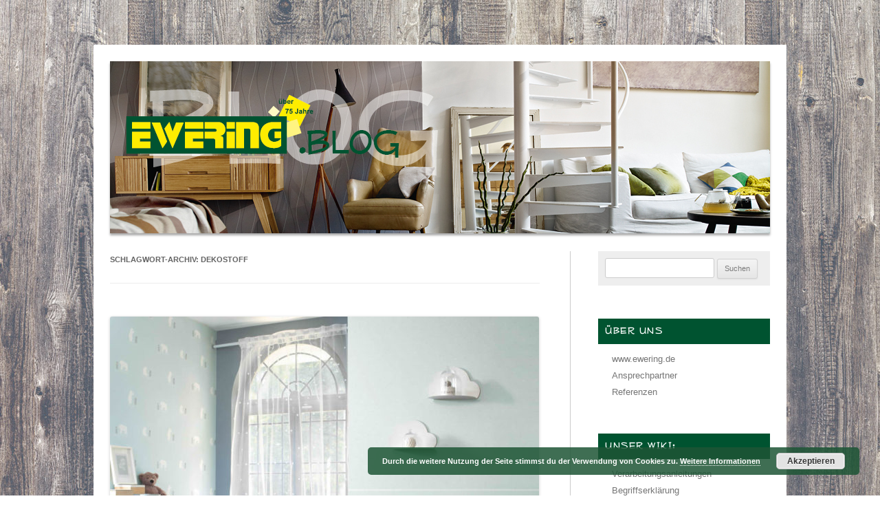

--- FILE ---
content_type: text/html; charset=UTF-8
request_url: https://blog.ewering.de/tag/dekostoff/
body_size: 14253
content:
<!DOCTYPE html>
<!--[if IE 7]>
<html class="ie ie7" lang="de">
<![endif]-->
<!--[if IE 8]>
<html class="ie ie8" lang="de">
<![endif]-->
<!--[if !(IE 7) | !(IE 8)  ]><!-->
<html lang="de">
<!--<![endif]-->
<head>
<meta charset="UTF-8" />
<meta name="viewport" content="width=device-width" />
<title>Dekostoff | Ewering Blog</title>
<link rel="icon" href="https://blog.ewering.de/wp-content/themes/ewering/images/favicon.ico" type="image/x-icon" />
<link rel="profile" href="https://gmpg.org/xfn/11" />
<link rel="pingback" href="https://blog.ewering.de/xmlrpc.php" />
<link rel='stylesheet'  href='https://blog.ewering.de/wp-content/themes/ewering/css/mufferaw.css' type='text/css' media='all' />
<!--[if lt IE 9]>
<script src="https://blog.ewering.de/wp-content/themes/ewering/js/html5.js" type="text/javascript"></script>
<![endif]-->
<!-- Google Analytics Local by Webcraftic Local Google Analytics -->
<script>
(function(i,s,o,g,r,a,m){i['GoogleAnalyticsObject']=r;i[r]=i[r]||function(){
            (i[r].q=i[r].q||[]).push(arguments)},i[r].l=1*new Date();a=s.createElement(o),
            m=s.getElementsByTagName(o)[0];a.async=1;a.src=g;m.parentNode.insertBefore(a,m)
            })(window,document,'script','https://blog.ewering.de/wp-content/uploads/wga-cache/local-ga.js','ga');
ga('create', 'UA-39682279-1', 'auto');
ga('set', 'anonymizeIp', true);
ga('send', 'pageview');
</script>
<!-- end Google Analytics Local by Webcraftic Local Google Analytics -->
<meta name='robots' content='max-image-preview:large' />
<link rel="alternate" type="application/rss+xml" title="Ewering Blog &raquo; Feed" href="https://blog.ewering.de/feed/" />
<link rel="alternate" type="application/rss+xml" title="Ewering Blog &raquo; Kommentar-Feed" href="https://blog.ewering.de/comments/feed/" />
<link rel="alternate" type="application/rss+xml" title="Ewering Blog &raquo; Dekostoff Schlagwort-Feed" href="https://blog.ewering.de/tag/dekostoff/feed/" />
<style id='wp-img-auto-sizes-contain-inline-css' type='text/css'>
img:is([sizes=auto i],[sizes^="auto," i]){contain-intrinsic-size:3000px 1500px}
/*# sourceURL=wp-img-auto-sizes-contain-inline-css */
</style>
<style id='wp-emoji-styles-inline-css' type='text/css'>

	img.wp-smiley, img.emoji {
		display: inline !important;
		border: none !important;
		box-shadow: none !important;
		height: 1em !important;
		width: 1em !important;
		margin: 0 0.07em !important;
		vertical-align: -0.1em !important;
		background: none !important;
		padding: 0 !important;
	}
/*# sourceURL=wp-emoji-styles-inline-css */
</style>
<style id='wp-block-library-inline-css' type='text/css'>
:root{--wp-block-synced-color:#7a00df;--wp-block-synced-color--rgb:122,0,223;--wp-bound-block-color:var(--wp-block-synced-color);--wp-editor-canvas-background:#ddd;--wp-admin-theme-color:#007cba;--wp-admin-theme-color--rgb:0,124,186;--wp-admin-theme-color-darker-10:#006ba1;--wp-admin-theme-color-darker-10--rgb:0,107,160.5;--wp-admin-theme-color-darker-20:#005a87;--wp-admin-theme-color-darker-20--rgb:0,90,135;--wp-admin-border-width-focus:2px}@media (min-resolution:192dpi){:root{--wp-admin-border-width-focus:1.5px}}.wp-element-button{cursor:pointer}:root .has-very-light-gray-background-color{background-color:#eee}:root .has-very-dark-gray-background-color{background-color:#313131}:root .has-very-light-gray-color{color:#eee}:root .has-very-dark-gray-color{color:#313131}:root .has-vivid-green-cyan-to-vivid-cyan-blue-gradient-background{background:linear-gradient(135deg,#00d084,#0693e3)}:root .has-purple-crush-gradient-background{background:linear-gradient(135deg,#34e2e4,#4721fb 50%,#ab1dfe)}:root .has-hazy-dawn-gradient-background{background:linear-gradient(135deg,#faaca8,#dad0ec)}:root .has-subdued-olive-gradient-background{background:linear-gradient(135deg,#fafae1,#67a671)}:root .has-atomic-cream-gradient-background{background:linear-gradient(135deg,#fdd79a,#004a59)}:root .has-nightshade-gradient-background{background:linear-gradient(135deg,#330968,#31cdcf)}:root .has-midnight-gradient-background{background:linear-gradient(135deg,#020381,#2874fc)}:root{--wp--preset--font-size--normal:16px;--wp--preset--font-size--huge:42px}.has-regular-font-size{font-size:1em}.has-larger-font-size{font-size:2.625em}.has-normal-font-size{font-size:var(--wp--preset--font-size--normal)}.has-huge-font-size{font-size:var(--wp--preset--font-size--huge)}.has-text-align-center{text-align:center}.has-text-align-left{text-align:left}.has-text-align-right{text-align:right}.has-fit-text{white-space:nowrap!important}#end-resizable-editor-section{display:none}.aligncenter{clear:both}.items-justified-left{justify-content:flex-start}.items-justified-center{justify-content:center}.items-justified-right{justify-content:flex-end}.items-justified-space-between{justify-content:space-between}.screen-reader-text{border:0;clip-path:inset(50%);height:1px;margin:-1px;overflow:hidden;padding:0;position:absolute;width:1px;word-wrap:normal!important}.screen-reader-text:focus{background-color:#ddd;clip-path:none;color:#444;display:block;font-size:1em;height:auto;left:5px;line-height:normal;padding:15px 23px 14px;text-decoration:none;top:5px;width:auto;z-index:100000}html :where(.has-border-color){border-style:solid}html :where([style*=border-top-color]){border-top-style:solid}html :where([style*=border-right-color]){border-right-style:solid}html :where([style*=border-bottom-color]){border-bottom-style:solid}html :where([style*=border-left-color]){border-left-style:solid}html :where([style*=border-width]){border-style:solid}html :where([style*=border-top-width]){border-top-style:solid}html :where([style*=border-right-width]){border-right-style:solid}html :where([style*=border-bottom-width]){border-bottom-style:solid}html :where([style*=border-left-width]){border-left-style:solid}html :where(img[class*=wp-image-]){height:auto;max-width:100%}:where(figure){margin:0 0 1em}html :where(.is-position-sticky){--wp-admin--admin-bar--position-offset:var(--wp-admin--admin-bar--height,0px)}@media screen and (max-width:600px){html :where(.is-position-sticky){--wp-admin--admin-bar--position-offset:0px}}

/*# sourceURL=wp-block-library-inline-css */
</style><style id='global-styles-inline-css' type='text/css'>
:root{--wp--preset--aspect-ratio--square: 1;--wp--preset--aspect-ratio--4-3: 4/3;--wp--preset--aspect-ratio--3-4: 3/4;--wp--preset--aspect-ratio--3-2: 3/2;--wp--preset--aspect-ratio--2-3: 2/3;--wp--preset--aspect-ratio--16-9: 16/9;--wp--preset--aspect-ratio--9-16: 9/16;--wp--preset--color--black: #000000;--wp--preset--color--cyan-bluish-gray: #abb8c3;--wp--preset--color--white: #ffffff;--wp--preset--color--pale-pink: #f78da7;--wp--preset--color--vivid-red: #cf2e2e;--wp--preset--color--luminous-vivid-orange: #ff6900;--wp--preset--color--luminous-vivid-amber: #fcb900;--wp--preset--color--light-green-cyan: #7bdcb5;--wp--preset--color--vivid-green-cyan: #00d084;--wp--preset--color--pale-cyan-blue: #8ed1fc;--wp--preset--color--vivid-cyan-blue: #0693e3;--wp--preset--color--vivid-purple: #9b51e0;--wp--preset--gradient--vivid-cyan-blue-to-vivid-purple: linear-gradient(135deg,rgb(6,147,227) 0%,rgb(155,81,224) 100%);--wp--preset--gradient--light-green-cyan-to-vivid-green-cyan: linear-gradient(135deg,rgb(122,220,180) 0%,rgb(0,208,130) 100%);--wp--preset--gradient--luminous-vivid-amber-to-luminous-vivid-orange: linear-gradient(135deg,rgb(252,185,0) 0%,rgb(255,105,0) 100%);--wp--preset--gradient--luminous-vivid-orange-to-vivid-red: linear-gradient(135deg,rgb(255,105,0) 0%,rgb(207,46,46) 100%);--wp--preset--gradient--very-light-gray-to-cyan-bluish-gray: linear-gradient(135deg,rgb(238,238,238) 0%,rgb(169,184,195) 100%);--wp--preset--gradient--cool-to-warm-spectrum: linear-gradient(135deg,rgb(74,234,220) 0%,rgb(151,120,209) 20%,rgb(207,42,186) 40%,rgb(238,44,130) 60%,rgb(251,105,98) 80%,rgb(254,248,76) 100%);--wp--preset--gradient--blush-light-purple: linear-gradient(135deg,rgb(255,206,236) 0%,rgb(152,150,240) 100%);--wp--preset--gradient--blush-bordeaux: linear-gradient(135deg,rgb(254,205,165) 0%,rgb(254,45,45) 50%,rgb(107,0,62) 100%);--wp--preset--gradient--luminous-dusk: linear-gradient(135deg,rgb(255,203,112) 0%,rgb(199,81,192) 50%,rgb(65,88,208) 100%);--wp--preset--gradient--pale-ocean: linear-gradient(135deg,rgb(255,245,203) 0%,rgb(182,227,212) 50%,rgb(51,167,181) 100%);--wp--preset--gradient--electric-grass: linear-gradient(135deg,rgb(202,248,128) 0%,rgb(113,206,126) 100%);--wp--preset--gradient--midnight: linear-gradient(135deg,rgb(2,3,129) 0%,rgb(40,116,252) 100%);--wp--preset--font-size--small: 13px;--wp--preset--font-size--medium: 20px;--wp--preset--font-size--large: 36px;--wp--preset--font-size--x-large: 42px;--wp--preset--spacing--20: 0.44rem;--wp--preset--spacing--30: 0.67rem;--wp--preset--spacing--40: 1rem;--wp--preset--spacing--50: 1.5rem;--wp--preset--spacing--60: 2.25rem;--wp--preset--spacing--70: 3.38rem;--wp--preset--spacing--80: 5.06rem;--wp--preset--shadow--natural: 6px 6px 9px rgba(0, 0, 0, 0.2);--wp--preset--shadow--deep: 12px 12px 50px rgba(0, 0, 0, 0.4);--wp--preset--shadow--sharp: 6px 6px 0px rgba(0, 0, 0, 0.2);--wp--preset--shadow--outlined: 6px 6px 0px -3px rgb(255, 255, 255), 6px 6px rgb(0, 0, 0);--wp--preset--shadow--crisp: 6px 6px 0px rgb(0, 0, 0);}:where(.is-layout-flex){gap: 0.5em;}:where(.is-layout-grid){gap: 0.5em;}body .is-layout-flex{display: flex;}.is-layout-flex{flex-wrap: wrap;align-items: center;}.is-layout-flex > :is(*, div){margin: 0;}body .is-layout-grid{display: grid;}.is-layout-grid > :is(*, div){margin: 0;}:where(.wp-block-columns.is-layout-flex){gap: 2em;}:where(.wp-block-columns.is-layout-grid){gap: 2em;}:where(.wp-block-post-template.is-layout-flex){gap: 1.25em;}:where(.wp-block-post-template.is-layout-grid){gap: 1.25em;}.has-black-color{color: var(--wp--preset--color--black) !important;}.has-cyan-bluish-gray-color{color: var(--wp--preset--color--cyan-bluish-gray) !important;}.has-white-color{color: var(--wp--preset--color--white) !important;}.has-pale-pink-color{color: var(--wp--preset--color--pale-pink) !important;}.has-vivid-red-color{color: var(--wp--preset--color--vivid-red) !important;}.has-luminous-vivid-orange-color{color: var(--wp--preset--color--luminous-vivid-orange) !important;}.has-luminous-vivid-amber-color{color: var(--wp--preset--color--luminous-vivid-amber) !important;}.has-light-green-cyan-color{color: var(--wp--preset--color--light-green-cyan) !important;}.has-vivid-green-cyan-color{color: var(--wp--preset--color--vivid-green-cyan) !important;}.has-pale-cyan-blue-color{color: var(--wp--preset--color--pale-cyan-blue) !important;}.has-vivid-cyan-blue-color{color: var(--wp--preset--color--vivid-cyan-blue) !important;}.has-vivid-purple-color{color: var(--wp--preset--color--vivid-purple) !important;}.has-black-background-color{background-color: var(--wp--preset--color--black) !important;}.has-cyan-bluish-gray-background-color{background-color: var(--wp--preset--color--cyan-bluish-gray) !important;}.has-white-background-color{background-color: var(--wp--preset--color--white) !important;}.has-pale-pink-background-color{background-color: var(--wp--preset--color--pale-pink) !important;}.has-vivid-red-background-color{background-color: var(--wp--preset--color--vivid-red) !important;}.has-luminous-vivid-orange-background-color{background-color: var(--wp--preset--color--luminous-vivid-orange) !important;}.has-luminous-vivid-amber-background-color{background-color: var(--wp--preset--color--luminous-vivid-amber) !important;}.has-light-green-cyan-background-color{background-color: var(--wp--preset--color--light-green-cyan) !important;}.has-vivid-green-cyan-background-color{background-color: var(--wp--preset--color--vivid-green-cyan) !important;}.has-pale-cyan-blue-background-color{background-color: var(--wp--preset--color--pale-cyan-blue) !important;}.has-vivid-cyan-blue-background-color{background-color: var(--wp--preset--color--vivid-cyan-blue) !important;}.has-vivid-purple-background-color{background-color: var(--wp--preset--color--vivid-purple) !important;}.has-black-border-color{border-color: var(--wp--preset--color--black) !important;}.has-cyan-bluish-gray-border-color{border-color: var(--wp--preset--color--cyan-bluish-gray) !important;}.has-white-border-color{border-color: var(--wp--preset--color--white) !important;}.has-pale-pink-border-color{border-color: var(--wp--preset--color--pale-pink) !important;}.has-vivid-red-border-color{border-color: var(--wp--preset--color--vivid-red) !important;}.has-luminous-vivid-orange-border-color{border-color: var(--wp--preset--color--luminous-vivid-orange) !important;}.has-luminous-vivid-amber-border-color{border-color: var(--wp--preset--color--luminous-vivid-amber) !important;}.has-light-green-cyan-border-color{border-color: var(--wp--preset--color--light-green-cyan) !important;}.has-vivid-green-cyan-border-color{border-color: var(--wp--preset--color--vivid-green-cyan) !important;}.has-pale-cyan-blue-border-color{border-color: var(--wp--preset--color--pale-cyan-blue) !important;}.has-vivid-cyan-blue-border-color{border-color: var(--wp--preset--color--vivid-cyan-blue) !important;}.has-vivid-purple-border-color{border-color: var(--wp--preset--color--vivid-purple) !important;}.has-vivid-cyan-blue-to-vivid-purple-gradient-background{background: var(--wp--preset--gradient--vivid-cyan-blue-to-vivid-purple) !important;}.has-light-green-cyan-to-vivid-green-cyan-gradient-background{background: var(--wp--preset--gradient--light-green-cyan-to-vivid-green-cyan) !important;}.has-luminous-vivid-amber-to-luminous-vivid-orange-gradient-background{background: var(--wp--preset--gradient--luminous-vivid-amber-to-luminous-vivid-orange) !important;}.has-luminous-vivid-orange-to-vivid-red-gradient-background{background: var(--wp--preset--gradient--luminous-vivid-orange-to-vivid-red) !important;}.has-very-light-gray-to-cyan-bluish-gray-gradient-background{background: var(--wp--preset--gradient--very-light-gray-to-cyan-bluish-gray) !important;}.has-cool-to-warm-spectrum-gradient-background{background: var(--wp--preset--gradient--cool-to-warm-spectrum) !important;}.has-blush-light-purple-gradient-background{background: var(--wp--preset--gradient--blush-light-purple) !important;}.has-blush-bordeaux-gradient-background{background: var(--wp--preset--gradient--blush-bordeaux) !important;}.has-luminous-dusk-gradient-background{background: var(--wp--preset--gradient--luminous-dusk) !important;}.has-pale-ocean-gradient-background{background: var(--wp--preset--gradient--pale-ocean) !important;}.has-electric-grass-gradient-background{background: var(--wp--preset--gradient--electric-grass) !important;}.has-midnight-gradient-background{background: var(--wp--preset--gradient--midnight) !important;}.has-small-font-size{font-size: var(--wp--preset--font-size--small) !important;}.has-medium-font-size{font-size: var(--wp--preset--font-size--medium) !important;}.has-large-font-size{font-size: var(--wp--preset--font-size--large) !important;}.has-x-large-font-size{font-size: var(--wp--preset--font-size--x-large) !important;}
/*# sourceURL=global-styles-inline-css */
</style>

<style id='classic-theme-styles-inline-css' type='text/css'>
/*! This file is auto-generated */
.wp-block-button__link{color:#fff;background-color:#32373c;border-radius:9999px;box-shadow:none;text-decoration:none;padding:calc(.667em + 2px) calc(1.333em + 2px);font-size:1.125em}.wp-block-file__button{background:#32373c;color:#fff;text-decoration:none}
/*# sourceURL=/wp-includes/css/classic-themes.min.css */
</style>
<link rel='stylesheet' id='twentytwelve-style-css' href='https://blog.ewering.de/wp-content/themes/ewering/style.css?ver=6.9' type='text/css' media='all' />
<link rel='stylesheet' id='ngg_trigger_buttons-css' href='https://blog.ewering.de/wp-content/plugins/nextgen-gallery/static/GalleryDisplay/trigger_buttons.css?ver=4.0.3' type='text/css' media='all' />
<link rel='stylesheet' id='shutter-0-css' href='https://blog.ewering.de/wp-content/plugins/nextgen-gallery/static/Lightbox/shutter/shutter.css?ver=4.0.3' type='text/css' media='all' />
<link rel='stylesheet' id='fontawesome_v4_shim_style-css' href='https://blog.ewering.de/wp-content/plugins/nextgen-gallery/static/FontAwesome/css/v4-shims.min.css?ver=6.9' type='text/css' media='all' />
<link rel='stylesheet' id='fontawesome-css' href='https://blog.ewering.de/wp-content/plugins/nextgen-gallery/static/FontAwesome/css/all.min.css?ver=6.9' type='text/css' media='all' />
<link rel='stylesheet' id='nextgen_pagination_style-css' href='https://blog.ewering.de/wp-content/plugins/nextgen-gallery/static/GalleryDisplay/pagination_style.css?ver=4.0.3' type='text/css' media='all' />
<link rel='stylesheet' id='nextgen_basic_thumbnails_style-css' href='https://blog.ewering.de/wp-content/plugins/nextgen-gallery/static/Thumbnails/nextgen_basic_thumbnails.css?ver=4.0.3' type='text/css' media='all' />
<link rel='stylesheet' id='nextgen_widgets_style-css' href='https://blog.ewering.de/wp-content/plugins/nextgen-gallery/static/Widget/display.css?ver=4.0.3' type='text/css' media='all' />
<script type="text/javascript" src="https://blog.ewering.de/wp-includes/js/jquery/jquery.min.js?ver=3.7.1" id="jquery-core-js"></script>
<script type="text/javascript" src="https://blog.ewering.de/wp-includes/js/jquery/jquery-migrate.min.js?ver=3.4.1" id="jquery-migrate-js"></script>
<script type="text/javascript" id="photocrati_ajax-js-extra">
/* <![CDATA[ */
var photocrati_ajax = {"url":"https://blog.ewering.de/index.php?photocrati_ajax=1","rest_url":"https://blog.ewering.de/wp-json/","wp_home_url":"https://blog.ewering.de","wp_site_url":"https://blog.ewering.de","wp_root_url":"https://blog.ewering.de","wp_plugins_url":"https://blog.ewering.de/wp-content/plugins","wp_content_url":"https://blog.ewering.de/wp-content","wp_includes_url":"https://blog.ewering.de/wp-includes/","ngg_param_slug":"nggallery","rest_nonce":"0dbe4b9d9b"};
//# sourceURL=photocrati_ajax-js-extra
/* ]]> */
</script>
<script type="text/javascript" src="https://blog.ewering.de/wp-content/plugins/nextgen-gallery/static/Legacy/ajax.min.js?ver=4.0.3" id="photocrati_ajax-js"></script>
<script type="text/javascript" src="https://blog.ewering.de/wp-content/plugins/nextgen-gallery/static/FontAwesome/js/v4-shims.min.js?ver=5.3.1" id="fontawesome_v4_shim-js"></script>
<script type="text/javascript" defer crossorigin="anonymous" data-auto-replace-svg="false" data-keep-original-source="false" data-search-pseudo-elements src="https://blog.ewering.de/wp-content/plugins/nextgen-gallery/static/FontAwesome/js/all.min.js?ver=5.3.1" id="fontawesome-js"></script>
<script type="text/javascript" src="https://blog.ewering.de/wp-content/plugins/nextgen-gallery/static/Thumbnails/nextgen_basic_thumbnails.js?ver=4.0.3" id="nextgen_basic_thumbnails_script-js"></script>
<link rel="https://api.w.org/" href="https://blog.ewering.de/wp-json/" /><link rel="alternate" title="JSON" type="application/json" href="https://blog.ewering.de/wp-json/wp/v2/tags/1085" /><link rel="EditURI" type="application/rsd+xml" title="RSD" href="https://blog.ewering.de/xmlrpc.php?rsd" />
<meta name="generator" content="WordPress 6.9" />
<style type="text/css" id="custom-background-css">
body.custom-background { background-image: url("https://blog.ewering.de/wp-content/uploads/2017/05/83_6332037med_lr_20150210_1406264018.jpg"); background-position: left top; background-size: auto; background-repeat: repeat; background-attachment: scroll; }
</style>
	
<script type='text/javascript' src='https://blog.ewering.de/wp-content/plugins/wp-spamshield/js/jscripts.php'></script> 
<script type="text/javascript">

  var _gaq = _gaq || [];
  _gaq.push(['_setAccount', 'UA-39682279-1']);
  _gaq.push(['_trackPageview']);

  (function() {
    var ga = document.createElement('script'); ga.type = 'text/javascript'; ga.async = true;
    ga.src = ('https:' == document.location.protocol ? 'https://ssl' : 'http://www') + '.google-analytics.com/ga.js';
    var s = document.getElementsByTagName('script')[0]; s.parentNode.insertBefore(ga, s);
  })();

</script>
<link rel='stylesheet' id='basecss-css' href='https://blog.ewering.de/wp-content/plugins/eu-cookie-law/css/style.css?ver=6.9' type='text/css' media='all' />
</head>

<body data-rsssl=1 class="archive tag tag-dekostoff tag-1085 custom-background wp-theme-ewering">
<script>
  (function(i,s,o,g,r,a,m){i['GoogleAnalyticsObject']=r;i[r]=i[r]||function(){
  (i[r].q=i[r].q||[]).push(arguments)},i[r].l=1*new Date();a=s.createElement(o),
  m=s.getElementsByTagName(o)[0];a.async=1;a.src=g;m.parentNode.insertBefore(a,m)
  })(window,document,'script','//www.google-analytics.com/analytics.js','ga');

  ga('create', 'UA-39681657-1', 'ewering.de');
  ga('send', 'pageview');

</script>
<div id="page" class="hfeed site">
	<header id="masthead" class="site-header" role="banner">
		<hgroup>
			<a href="https://blog.ewering.de/" title="Ewering Blog" rel="home">
				<img src="https://blog.ewering.de/wp-content/themes/ewering/images/logo.jpg" id="logo" />
			</a>
			<!--  
				<h1 class="site-title"><a href="https://blog.ewering.de/" title="Ewering Blog" rel="home">Ewering Blog</a></h1>
				<h2 class="site-description"></h2>
			-->
		</hgroup>

		<!-- 
			<nav id="site-navigation" class="main-navigation" role="navigation">
				<h3 class="menu-toggle">Menü</h3>
				<a class="assistive-text" href="#content" title="Zum Inhalt springen">Zum Inhalt springen</a>
				<div class="nav-menu"><ul>
<li ><a href="https://blog.ewering.de/">Startseite</a></li><li class="page_item page-item-1488"><a href="https://blog.ewering.de/datenschutz/">Datenschutz</a></li>
<li class="page_item page-item-1484"><a href="https://blog.ewering.de/impressum/">Impressum</a></li>
<li class="page_item page-item-1486"><a href="https://blog.ewering.de/kontakt/">Kontakt</a></li>
</ul></div>
			</nav>
		-->

			</header><!-- #masthead -->

	<div id="main" class="wrapper">
	<section id="primary" class="site-content">
		<div id="content" role="main">

					<header class="archive-header">
				<h1 class="archive-title">Schlagwort-Archiv: <span>Dekostoff</span></h1>

						</header><!-- .archive-header -->

			
	<article id="post-2404" class="post-2404 post type-post status-publish format-standard has-post-thumbnail hentry category-tapeten tag-affen tag-autos tag-autotapeten tag-babyzimmer tag-beige tag-blau tag-bordueren tag-bordueren-autos tag-bordueren-jungs tag-bordueren-maedchen tag-bordueren-tiere tag-dekostoff tag-dschungelblaetter tag-eisbaeren tag-elefanten tag-exotik tag-gelb tag-grau tag-grun tag-happy-dreams tag-jungs tag-jungs-tapeten tag-kindertapeten tag-kinderzimmer tag-loewen tag-maechen tag-maedchen-tapeten tag-papageien tag-phantasie tag-pinguine tag-rosa tag-schlicht tag-schoene-traeume tag-sonnengelb tag-texdecor tag-thema-auto tag-tier-abenteuer tag-tiere tag-verkehrszeichen tag-wandbild tag-wandbild-jungs tag-wandbild-kinder tag-wandbild-tiere tag-ziertapeten">
				<header class="entry-header">
			<img width="624" height="519" src="https://blog.ewering.de/wp-content/uploads/2019/02/tapeten-texdecor-casadeco-36-happy-dreams-03-624x519.jpg" class="attachment-post-thumbnail size-post-thumbnail wp-post-image" alt="" decoding="async" fetchpriority="high" srcset="https://blog.ewering.de/wp-content/uploads/2019/02/tapeten-texdecor-casadeco-36-happy-dreams-03-624x519.jpg 624w, https://blog.ewering.de/wp-content/uploads/2019/02/tapeten-texdecor-casadeco-36-happy-dreams-03-300x250.jpg 300w, https://blog.ewering.de/wp-content/uploads/2019/02/tapeten-texdecor-casadeco-36-happy-dreams-03-768x639.jpg 768w, https://blog.ewering.de/wp-content/uploads/2019/02/tapeten-texdecor-casadeco-36-happy-dreams-03.jpg 1000w" sizes="(max-width: 624px) 100vw, 624px" />						<h1 class="entry-title">
				<a href="https://blog.ewering.de/texdecor-happy-dreams-niedliche-tiermotive-autos-und-haeuser-bei-dieser-kindertapetenkollektion-ist-fuer-jeden-etwas-dabei/" title="Permanentlink zu Texdecor – Happy Dreams: niedliche Tiermotive, Autos und Häuser- bei dieser Kindertapetenkollektion ist für jeden etwas dabei" rel="bookmark">Texdecor – Happy Dreams: niedliche Tiermotive, Autos und Häuser- bei dieser Kindertapetenkollektion ist für jeden etwas dabei</a>
			</h1>
					</header><!-- .entry-header -->

				<div class="entry-content">
		
			<p>Bei dieser Kindertapeten-Kollektion können Sie aus Motiven zu beliebten Kinder-Themen wie Autos und Tiere wählen. Zu jeder der Motivtapeten gibt es auch eine passende Bordüre und den dazu gehörigen Dekostoff. Die liebevoll gestalteten Tier- und Automotive in sanften Farben passen sowohl ins Kinder- als auch ins Babyzimmer. Dabei gibt es Motive in Sonnengelb und Rosa für Mädchen, in Blau und Grün für Jungs und in neutralem Beige und Grau.Abrunden können Sie die Gestaltung des Kinderzimmers mit einer schlichten, farblich passenden Tapete.</p>
<p>Bringen Sie Ihren Kleinen mit diesen süßen Motiven Spaß beim Spielen und schöne Träume. &#8230; </p>
<div class="more-link"><a href="https://blog.ewering.de/texdecor-happy-dreams-niedliche-tiermotive-autos-und-haeuser-bei-dieser-kindertapetenkollektion-ist-fuer-jeden-etwas-dabei/" title="Lesen Sie diesen Artikel weiter"></p>
<div style="float:right; ">ALLES LESEN</div>
<p></a></div>
			
					
		</div><!-- .entry-content -->
				
		<div class="clear"></div>

		<footer class="entry-meta">
						
			<div style="background-color:#f6f6f6; padding:5px; line-height:100%; ">
				<div style="float:left; width:60px; ">
					<img src="https://blog.ewering.de/wp-content/plugins/user-avatar/user-avatar-pic.php?src=https://blog.ewering.de/wp-content/uploads/avatars/8/1554213214-bpfull.jpg&#038;w=48&#038;id=8&#038;random=1643203162" alt="" class=" avatar  avatar-48  photo user-8-avatar" width="48" height="48" />				</div>
				<div style="float:left; line-height:130%; padding:8px 0px 7px 0px; ">
					Geschrieben von Melanie Drepper<br />
					Ver&ouml;ffentlicht am 8. Februar 2019 				</div>
				<div style="float:right; padding:8px 0px 7px 0px;  text-align:right; line-height:130%;  ">
											<div class="comments-link">
							<a href="https://blog.ewering.de/texdecor-happy-dreams-niedliche-tiermotive-autos-und-haeuser-bei-dieser-kindertapetenkollektion-ist-fuer-jeden-etwas-dabei/#respond"><span class="leave-reply">Hinterlassen Sie uns ein Kommentar</span></a>						</div><!-- .comments-link -->
										<ul class="post-categories">
	<li><a href="https://blog.ewering.de/category/tapeten/" rel="category tag">Tapeten</a></li></ul>				</div>
				<div style="clear:both; "></div>
			</div>
			
		</footer><!-- .entry-meta -->
	</article><!-- #post -->

	<article id="post-1624" class="post-1624 post type-post status-publish format-standard hentry category-tapeten tag-borduere tag-casadeco tag-dekostoff tag-flur tag-holz-optik tag-landkarte tag-landkarten-muster tag-marina tag-marine-blau tag-maritim-stil tag-maritimer-wohnstil tag-natur-farben tag-schlafzimmer tag-segelboote tag-tapetenkollektion-marina tag-vliestapete tag-wandbilder tag-wohnzimmer">
				<header class="entry-header">
									<h1 class="entry-title">
				<a href="https://blog.ewering.de/tapeten-stoffe-und-wandbilder-im-maritimen-stil-marina-von-casadeco/" title="Permanentlink zu Tapeten, Stoffe und Wandbilder im maritimen Stil – Marina von Casadeco" rel="bookmark">Tapeten, Stoffe und Wandbilder im maritimen Stil – Marina von Casadeco</a>
			</h1>
					</header><!-- .entry-header -->

				<div class="entry-content">
		
			<p>Der maritime Stil ist ein ganz beliebter Wohnstil. Kleine Schiffe, Landkarten und Treibholz-Optiken erinnern an tolle Urlaubstage am Meer. Die Vliestapeten und Dekostoffe in gedeckten Natur-Farben strahlen Gemütlichkeit und Wohnlichkeit aus.</p>
<p><a href="http://www.tapetenshop.com/Raumbilder/36-marina-2-Segelboote-verzieren-hier-als-Borte-Tapete-und-Stoff-das-Wohnzimmer.html" target="_blank"><img decoding="async" class="alignleft wp-image-1625" src="https://blog.ewering.de/wp-content/uploads/2015/09/tapeten-casadeco-marina-36-2.jpg" alt="Tapetenkollektion Marina von Casadeco" width="500" height="426" srcset="https://blog.ewering.de/wp-content/uploads/2015/09/tapeten-casadeco-marina-36-2.jpg 1000w, https://blog.ewering.de/wp-content/uploads/2015/09/tapeten-casadeco-marina-36-2-300x256.jpg 300w, https://blog.ewering.de/wp-content/uploads/2015/09/tapeten-casadeco-marina-36-2-624x532.jpg 624w" sizes="(max-width: 500px) 100vw, 500px" /></a></p>
<p>&nbsp;</p>
<p>&nbsp;</p>
<p>&nbsp;</p>
<p>&nbsp;</p>
<p>&nbsp;</p>
<p>&nbsp;</p>
<p>&nbsp;</p>
<p>&nbsp;</p>
<p>&nbsp;</p>
<p>&nbsp;</p>
<p>Spüren Sie die See-Luft?! Zeichnungen von <a href="http://www.tapetenshop.com/Marken-Shop/Texdecor/Casadeco-Marina/36-MRN25046141-Casadeco-Marina-Texdecor-Boote-Marine-Blau.html" target="_blank">Segelbooten in Marine-Blau</a> und hellen Taupe-Tönen auf Vlies-Tapete, Bordüre oder Deko-Stoff sorgen für ein stimmiges Gesamtbild in Ihrem Wohnraum.</p>
<p><a href="http://www.tapetenshop.com/Raumbilder/36-marina-8-Landkarte-Holzoptik-und-beige-Streifen-wirken-gemuetlich-im-Wohnzimmer.html" target="_blank"><img loading="lazy" decoding="async" class="alignleft wp-image-1627" src="https://blog.ewering.de/wp-content/uploads/2015/09/tapeten-casadeco-marina-36-8.jpg" alt="Tapetenkollektion Marina von Casadeco" width="500" height="417" srcset="https://blog.ewering.de/wp-content/uploads/2015/09/tapeten-casadeco-marina-36-8.jpg 1000w, https://blog.ewering.de/wp-content/uploads/2015/09/tapeten-casadeco-marina-36-8-300x250.jpg 300w, https://blog.ewering.de/wp-content/uploads/2015/09/tapeten-casadeco-marina-36-8-624x520.jpg 624w" sizes="auto, (max-width: 500px) 100vw, 500px" /></a></p>
<p>&nbsp;</p>
<p>&nbsp;</p>
<p>&nbsp;</p>
<p>&nbsp;</p>
<p>&nbsp;</p>
<p>&nbsp;</p>
<p>&nbsp;</p>
<p>&nbsp;</p>
<p>&nbsp;</p>
<p>&nbsp;</p>
<p>Das <a href="http://www.tapetenshop.com/Lebensraeume/Wohnzimmer/" target="_blank">Wohnzimmer</a> erstrahlt im neuen Glanz mit hellen, freundlichen Tapeten und Gardinen in warmen Beige- und Taupe-Tönen. Die &#8230; </p>
<div class="more-link"><a href="https://blog.ewering.de/tapeten-stoffe-und-wandbilder-im-maritimen-stil-marina-von-casadeco/" title="Lesen Sie diesen Artikel weiter"></p>
<div style="float:right; ">ALLES LESEN</div>
<p></a></div>
			
					
		</div><!-- .entry-content -->
				
		<div class="clear"></div>

		<footer class="entry-meta">
						
			<div style="background-color:#f6f6f6; padding:5px; line-height:100%; ">
				<div style="float:left; width:60px; ">
					<img src="https://blog.ewering.de/wp-content/plugins/user-avatar/user-avatar-pic.php?src=https://blog.ewering.de/wp-content/uploads/avatars/5/1489142414-bpfull.jpg&#038;w=48&#038;id=5&#038;random=1643203162" alt="" class=" avatar  avatar-48  photo user-5-avatar" width="48" height="48" />				</div>
				<div style="float:left; line-height:130%; padding:8px 0px 7px 0px; ">
					Geschrieben von Mandy Radojkovic<br />
					Ver&ouml;ffentlicht am 4. September 2015 				</div>
				<div style="float:right; padding:8px 0px 7px 0px;  text-align:right; line-height:130%;  ">
											<div class="comments-link">
							<a href="https://blog.ewering.de/tapeten-stoffe-und-wandbilder-im-maritimen-stil-marina-von-casadeco/#respond"><span class="leave-reply">Hinterlassen Sie uns ein Kommentar</span></a>						</div><!-- .comments-link -->
										<ul class="post-categories">
	<li><a href="https://blog.ewering.de/category/tapeten/" rel="category tag">Tapeten</a></li></ul>				</div>
				<div style="clear:both; "></div>
			</div>
			
		</footer><!-- .entry-meta -->
	</article><!-- #post -->

		
		</div><!-- #content -->
	</section><!-- #primary -->


			<div id="secondary" class="widget-area" role="complementary">
			<aside id="search-2" class="widget widget_search"><form role="search" method="get" id="searchform" class="searchform" action="https://blog.ewering.de/">
				<div>
					<label class="screen-reader-text" for="s">Suche nach:</label>
					<input type="text" value="" name="s" id="s" />
					<input type="submit" id="searchsubmit" value="Suchen" />
				</div>
			</form></aside><aside id="text-2" class="widget widget_text"><h3 class="widget-title">Über uns</h3>			<div class="textwidget"><div style="margin-left:20px; ">
<a href="http://www.ewering.de" title="Ewering" target="_blank">www.ewering.de</a><br />
<a href="http://www.ewering.de/ansprechpartner.php"  title="Ansprechpartner" target="_blank">Ansprechpartner</a><br />
<a href="http://www.ewering.de/referenzen.php" title="Referenzen" target="_blank">Referenzen</a>
</div></div>
		</aside><aside id="text-3" class="widget widget_text"><h3 class="widget-title">Unser Wiki: </h3>			<div class="textwidget"><div style="margin-left:20px; ">
<a href="http://tapetenprofi.de/verarbeitungsanleitung.html" title="Verarbeitungsanleitungen" target="_blank">Verarbeitungsanleitungen</a><br />
<a href="http://tapetenprofi.de/tapeten/begriffserklaerung.html" title="Begriffserklärung" target="_blank">Begriffserklärung</a><br />
<a href="http://tapetenprofi.de/faqs.html" title="FAQs" target="_blank">FAQ‘s</a>
</div></div>
		</aside>[Not a valid template]
		<aside id="recent-posts-4" class="widget widget_recent_entries">
		<h3 class="widget-title">Letzte Beiträge</h3>
		<ul>
											<li>
					<a href="https://blog.ewering.de/behang-expresse-kay-liv-farbenfrohe-wandbilder-fuers-kinderzimmer/">Behang Expresse &#8211; Kay &#038; Liv: farbenfrohe Wandbilder fürs Kinderzimmer</a>
									</li>
											<li>
					<a href="https://blog.ewering.de/rasch-textil-lets-play-kreidetapeten-und-niedliche-mustertapeten-fuer-kinder/">Rasch Textil – Let´s Play: Kreidetapeten und niedliche Mustertapeten für Kinder</a>
									</li>
											<li>
					<a href="https://blog.ewering.de/behang-expresse-kate-andy-abenteuerliche-wandgestaltungen-im-kinderzimmer/">Behang Expresse – Kate &#038; Andy: Abenteuerliche Wandgestaltungen im Kinderzimmer</a>
									</li>
											<li>
					<a href="https://blog.ewering.de/behang-expresse-abby-bryan-individuell-verlaengerbare-wandbilder-zu-themen-fuer-jedes-alter/">Behang Expresse – Abby &#038; Bryan: individuell verlängerbare Wandbilder zu Themen für jedes Alter</a>
									</li>
											<li>
					<a href="https://blog.ewering.de/tenue-de-ville-balsam-wandbilder-und-vlies-tapeten-fuer-moderne-gestaltungen-der-waende-im-wohnbereich/">Tenue de Ville &#8211; Balsam: Wandbilder und Vlies-Tapeten für moderne Gestaltungen der Wände im Wohnbereich</a>
									</li>
					</ul>

		</aside><aside id="tag_cloud-2" class="widget widget_tag_cloud"><h3 class="widget-title">Schlagwörter</h3><div class="tagcloud"><a href="https://blog.ewering.de/tag/a-s-creation/" class="tag-cloud-link tag-link-545 tag-link-position-1" style="font-size: 12.48pt;" aria-label="A.S. creation (18 Einträge)">A.S. creation</a>
<a href="https://blog.ewering.de/tag/as-creation/" class="tag-cloud-link tag-link-1027 tag-link-position-2" style="font-size: 16.773333333333pt;" aria-label="AS Creation (31 Einträge)">AS Creation</a>
<a href="https://blog.ewering.de/tag/babyzimmer/" class="tag-cloud-link tag-link-551 tag-link-position-3" style="font-size: 16.96pt;" aria-label="Babyzimmer (32 Einträge)">Babyzimmer</a>
<a href="https://blog.ewering.de/tag/beige/" class="tag-cloud-link tag-link-716 tag-link-position-4" style="font-size: 10.053333333333pt;" aria-label="beige (13 Einträge)">beige</a>
<a href="https://blog.ewering.de/tag/blau/" class="tag-cloud-link tag-link-48 tag-link-position-5" style="font-size: 15.653333333333pt;" aria-label="blau (27 Einträge)">blau</a>
<a href="https://blog.ewering.de/tag/blumen/" class="tag-cloud-link tag-link-514 tag-link-position-6" style="font-size: 14.72pt;" aria-label="Blumen (24 Einträge)">Blumen</a>
<a href="https://blog.ewering.de/tag/blumen-muster/" class="tag-cloud-link tag-link-435 tag-link-position-7" style="font-size: 14.72pt;" aria-label="Blumen-Muster (24 Einträge)">Blumen-Muster</a>
<a href="https://blog.ewering.de/tag/blumen-ranken/" class="tag-cloud-link tag-link-642 tag-link-position-8" style="font-size: 10.986666666667pt;" aria-label="Blumen-Ranken (15 Einträge)">Blumen-Ranken</a>
<a href="https://blog.ewering.de/tag/bunte-tapeten/" class="tag-cloud-link tag-link-473 tag-link-position-9" style="font-size: 14.906666666667pt;" aria-label="bunte Tapeten (25 Einträge)">bunte Tapeten</a>
<a href="https://blog.ewering.de/tag/casadeco/" class="tag-cloud-link tag-link-1039 tag-link-position-10" style="font-size: 10.613333333333pt;" aria-label="Casadeco (14 Einträge)">Casadeco</a>
<a href="https://blog.ewering.de/tag/elegante-tapete/" class="tag-cloud-link tag-link-498 tag-link-position-11" style="font-size: 13.6pt;" aria-label="elegante Tapete (21 Einträge)">elegante Tapete</a>
<a href="https://blog.ewering.de/tag/esszimmer/" class="tag-cloud-link tag-link-382 tag-link-position-12" style="font-size: 15.84pt;" aria-label="Esszimmer (28 Einträge)">Esszimmer</a>
<a href="https://blog.ewering.de/tag/flur/" class="tag-cloud-link tag-link-1037 tag-link-position-13" style="font-size: 19.76pt;" aria-label="Flur (46 Einträge)">Flur</a>
<a href="https://blog.ewering.de/tag/grau/" class="tag-cloud-link tag-link-717 tag-link-position-14" style="font-size: 10.613333333333pt;" aria-label="grau (14 Einträge)">grau</a>
<a href="https://blog.ewering.de/tag/grun/" class="tag-cloud-link tag-link-1013 tag-link-position-15" style="font-size: 10.986666666667pt;" aria-label="grün (15 Einträge)">grün</a>
<a href="https://blog.ewering.de/tag/jugendzimmer/" class="tag-cloud-link tag-link-1047 tag-link-position-16" style="font-size: 15.653333333333pt;" aria-label="Jugendzimmer (27 Einträge)">Jugendzimmer</a>
<a href="https://blog.ewering.de/tag/jungenzimmer/" class="tag-cloud-link tag-link-1049 tag-link-position-17" style="font-size: 18.64pt;" aria-label="Jungenzimmer (40 Einträge)">Jungenzimmer</a>
<a href="https://blog.ewering.de/tag/kinder-tapeten/" class="tag-cloud-link tag-link-1008 tag-link-position-18" style="font-size: 9.3066666666667pt;" aria-label="Kinder-Tapeten (12 Einträge)">Kinder-Tapeten</a>
<a href="https://blog.ewering.de/tag/kindertapeten/" class="tag-cloud-link tag-link-369 tag-link-position-19" style="font-size: 15.84pt;" aria-label="Kindertapeten (28 Einträge)">Kindertapeten</a>
<a href="https://blog.ewering.de/tag/kinderzimmer/" class="tag-cloud-link tag-link-1002 tag-link-position-20" style="font-size: 21.066666666667pt;" aria-label="Kinderzimmer (54 Einträge)">Kinderzimmer</a>
<a href="https://blog.ewering.de/tag/kuche/" class="tag-cloud-link tag-link-173 tag-link-position-21" style="font-size: 10.053333333333pt;" aria-label="Küche (13 Einträge)">Küche</a>
<a href="https://blog.ewering.de/tag/modern/" class="tag-cloud-link tag-link-25 tag-link-position-22" style="font-size: 8.7466666666667pt;" aria-label="modern (11 Einträge)">modern</a>
<a href="https://blog.ewering.de/tag/moderne-tapeten/" class="tag-cloud-link tag-link-19 tag-link-position-23" style="font-size: 10.986666666667pt;" aria-label="Moderne-Tapeten (15 Einträge)">Moderne-Tapeten</a>
<a href="https://blog.ewering.de/tag/maedchenzimmer/" class="tag-cloud-link tag-link-1048 tag-link-position-24" style="font-size: 19.573333333333pt;" aria-label="Mädchenzimmer (45 Einträge)">Mädchenzimmer</a>
<a href="https://blog.ewering.de/tag/papiertapete/" class="tag-cloud-link tag-link-469 tag-link-position-25" style="font-size: 13.226666666667pt;" aria-label="Papiertapete (20 Einträge)">Papiertapete</a>
<a href="https://blog.ewering.de/tag/papiertapeten/" class="tag-cloud-link tag-link-447 tag-link-position-26" style="font-size: 10.613333333333pt;" aria-label="Papiertapeten (14 Einträge)">Papiertapeten</a>
<a href="https://blog.ewering.de/tag/rasch/" class="tag-cloud-link tag-link-1042 tag-link-position-27" style="font-size: 13.6pt;" aria-label="Rasch (21 Einträge)">Rasch</a>
<a href="https://blog.ewering.de/tag/rasch-textil/" class="tag-cloud-link tag-link-260 tag-link-position-28" style="font-size: 17.146666666667pt;" aria-label="Rasch-Textil (33 Einträge)">Rasch-Textil</a>
<a href="https://blog.ewering.de/tag/renovieren/" class="tag-cloud-link tag-link-61 tag-link-position-29" style="font-size: 15.28pt;" aria-label="Renovieren (26 Einträge)">Renovieren</a>
<a href="https://blog.ewering.de/tag/rosa/" class="tag-cloud-link tag-link-1014 tag-link-position-30" style="font-size: 14.72pt;" aria-label="rosa (24 Einträge)">rosa</a>
<a href="https://blog.ewering.de/tag/schlafzimmer/" class="tag-cloud-link tag-link-1036 tag-link-position-31" style="font-size: 21.066666666667pt;" aria-label="Schlafzimmer (54 Einträge)">Schlafzimmer</a>
<a href="https://blog.ewering.de/tag/schlafzimmer-tapeten/" class="tag-cloud-link tag-link-592 tag-link-position-32" style="font-size: 14.72pt;" aria-label="Schlafzimmer-Tapeten (24 Einträge)">Schlafzimmer-Tapeten</a>
<a href="https://blog.ewering.de/tag/streifen-tapete/" class="tag-cloud-link tag-link-149 tag-link-position-33" style="font-size: 16.4pt;" aria-label="Streifen-Tapete (30 Einträge)">Streifen-Tapete</a>
<a href="https://blog.ewering.de/tag/streifen-tapeten/" class="tag-cloud-link tag-link-282 tag-link-position-34" style="font-size: 12.853333333333pt;" aria-label="Streifen-Tapeten (19 Einträge)">Streifen-Tapeten</a>
<a href="https://blog.ewering.de/tag/stuckleisten/" class="tag-cloud-link tag-link-1001 tag-link-position-35" style="font-size: 10.986666666667pt;" aria-label="Stuckleisten (15 Einträge)">Stuckleisten</a>
<a href="https://blog.ewering.de/tag/tapete/" class="tag-cloud-link tag-link-1005 tag-link-position-36" style="font-size: 16.4pt;" aria-label="Tapete (30 Einträge)">Tapete</a>
<a href="https://blog.ewering.de/tag/tapeten/" class="tag-cloud-link tag-link-999 tag-link-position-37" style="font-size: 18.266666666667pt;" aria-label="Tapeten (38 Einträge)">Tapeten</a>
<a href="https://blog.ewering.de/tag/tiere/" class="tag-cloud-link tag-link-1003 tag-link-position-38" style="font-size: 8pt;" aria-label="Tiere (10 Einträge)">Tiere</a>
<a href="https://blog.ewering.de/tag/uni-tapete/" class="tag-cloud-link tag-link-1009 tag-link-position-39" style="font-size: 18.453333333333pt;" aria-label="Uni-Tapete (39 Einträge)">Uni-Tapete</a>
<a href="https://blog.ewering.de/tag/vliestapete/" class="tag-cloud-link tag-link-1053 tag-link-position-40" style="font-size: 22pt;" aria-label="Vliestapete (61 Einträge)">Vliestapete</a>
<a href="https://blog.ewering.de/tag/vliestapeten/" class="tag-cloud-link tag-link-1043 tag-link-position-41" style="font-size: 20.133333333333pt;" aria-label="Vliestapeten (48 Einträge)">Vliestapeten</a>
<a href="https://blog.ewering.de/tag/wandbild/" class="tag-cloud-link tag-link-426 tag-link-position-42" style="font-size: 14.346666666667pt;" aria-label="Wandbild (23 Einträge)">Wandbild</a>
<a href="https://blog.ewering.de/tag/wandbilder/" class="tag-cloud-link tag-link-639 tag-link-position-43" style="font-size: 12.48pt;" aria-label="Wandbilder (18 Einträge)">Wandbilder</a>
<a href="https://blog.ewering.de/tag/wohnzimmer/" class="tag-cloud-link tag-link-1035 tag-link-position-44" style="font-size: 21.813333333333pt;" aria-label="Wohnzimmer (59 Einträge)">Wohnzimmer</a>
<a href="https://blog.ewering.de/tag/wohnzimmer-tapeten/" class="tag-cloud-link tag-link-417 tag-link-position-45" style="font-size: 15.84pt;" aria-label="Wohnzimmer Tapeten (28 Einträge)">Wohnzimmer Tapeten</a></div>
</aside><aside id="categories-2" class="widget widget_categories"><h3 class="widget-title">Kategorien</h3>
			<ul>
					<li class="cat-item cat-item-40"><a href="https://blog.ewering.de/category/farben/">Farben</a>
</li>
	<li class="cat-item cat-item-3"><a href="https://blog.ewering.de/category/stuckleisten/">Stuckleisten</a>
</li>
	<li class="cat-item cat-item-2"><a href="https://blog.ewering.de/category/tapeten/">Tapeten</a>
</li>
	<li class="cat-item cat-item-1"><a href="https://blog.ewering.de/category/uncategorized/">Uncategorized</a>
</li>
			</ul>

			</aside><aside id="calendar-2" class="widget widget_calendar"><h3 class="widget-title">Kalender</h3><div id="calendar_wrap" class="calendar_wrap"><table id="wp-calendar" class="wp-calendar-table">
	<caption>Januar 2026</caption>
	<thead>
	<tr>
		<th scope="col" aria-label="Montag">M</th>
		<th scope="col" aria-label="Dienstag">D</th>
		<th scope="col" aria-label="Mittwoch">M</th>
		<th scope="col" aria-label="Donnerstag">D</th>
		<th scope="col" aria-label="Freitag">F</th>
		<th scope="col" aria-label="Samstag">S</th>
		<th scope="col" aria-label="Sonntag">S</th>
	</tr>
	</thead>
	<tbody>
	<tr>
		<td colspan="3" class="pad">&nbsp;</td><td>1</td><td>2</td><td>3</td><td>4</td>
	</tr>
	<tr>
		<td>5</td><td>6</td><td>7</td><td>8</td><td>9</td><td>10</td><td>11</td>
	</tr>
	<tr>
		<td>12</td><td>13</td><td>14</td><td>15</td><td>16</td><td id="today">17</td><td>18</td>
	</tr>
	<tr>
		<td>19</td><td>20</td><td>21</td><td>22</td><td>23</td><td>24</td><td>25</td>
	</tr>
	<tr>
		<td>26</td><td>27</td><td>28</td><td>29</td><td>30</td><td>31</td>
		<td class="pad" colspan="1">&nbsp;</td>
	</tr>
	</tbody>
	</table><nav aria-label="Vorherige und nächste Monate" class="wp-calendar-nav">
		<span class="wp-calendar-nav-prev"><a href="https://blog.ewering.de/2020/03/">&laquo; März</a></span>
		<span class="pad">&nbsp;</span>
		<span class="wp-calendar-nav-next">&nbsp;</span>
	</nav></div></aside>		</div><!-- #secondary -->
		</div><!-- #main .wrapper -->
	<footer id="colophon" role="contentinfo">
		
		<style type="text/css">
			
			#footerleft {float:left; width:49%; }
			#footerright {float:right; width:49%; }
			.footerheadline {border-bottom:1px solid #cccccc; font-weight:bold;}
			.footercontent {float:left; margin:5px 0px 0px 5px; }
			.footercontent li {background-color:#f7f7f7; width:150px; margin:2px; padding:2px 0px 0px 5px; }
			
		</style>
		
		<div id="footerleft">
		
			<div class="footerheadline">
				Informationen & Links: Alles Wissenswertes
			</div>
			
			<div class="footercontent">

				<ul style="float:left; margin-right:10px; ">
				
					<li><a href="https://blog.ewering.de/kontakt/">Kontakt</a></li>
					<li><a href="https://blog.ewering.de/datenschutz/">Datenschutz</a></li>
					<li><a href="https://blog.ewering.de/impressum/">Impressum</a></li>

				
				</ul>
				
				<ul style="float:left; ">
				
					<li><a href="http://www.facebook.com/pages/Ewering/112605368779295" target="_blank">Ewering bei Facebook</a></li>
					<li><a href="https://twitter.com/tapetenshop" target="_blank">Ewering bei Twitter</a></li>
					<li><a href="https://plus.google.com/102388437481233324784/posts" target="_blank">Ewering bei Google +</a></li>
					
				
				</ul>
				
				<div style="clear:both; "></div>
			
			</div>
		
		</div>
		
		<div id="footerright">
		
			<div class="footerheadline">
				Soziale Netzwerke
			</div>
		
			<div class="footercontent">
				<a href="http://www.facebook.com/pages/Ewering/112605368779295"><img src="https://blog.ewering.de/wp-content/themes/ewering/images/facebook.png" style="margin:0px 10px 0px 0px; "/></a>
				<a href="https://twitter.com/tapetenshop"><img src="https://blog.ewering.de/wp-content/themes/ewering/images/twitter.png" style="margin:0px 10px 0px 0px; " /></a>
				<a href="https://plus.google.com/102388437481233324784/posts"><img src="https://blog.ewering.de/wp-content/themes/ewering/images/gplus.png" style="margin:0px 10px 0px 0px; " /></a>
			</div>
		
		</div>
		
		<div style="clear:both; "></div>
		
	</footer><!-- #colophon -->
</div><!-- #page -->

<script type="speculationrules">
{"prefetch":[{"source":"document","where":{"and":[{"href_matches":"/*"},{"not":{"href_matches":["/wp-*.php","/wp-admin/*","/wp-content/uploads/*","/wp-content/*","/wp-content/plugins/*","/wp-content/themes/ewering/*","/*\\?(.+)"]}},{"not":{"selector_matches":"a[rel~=\"nofollow\"]"}},{"not":{"selector_matches":".no-prefetch, .no-prefetch a"}}]},"eagerness":"conservative"}]}
</script>

<script type='text/javascript'>
/* <![CDATA[ */
r3f5x9JS=escape(document['referrer']);
hf4N='040631cdbca2ae79559640bd10cb78f0';
hf4V='e2614575377d39c5dacc368e141ec85e';
jQuery(document).ready(function($){var e="#commentform, .comment-respond form, .comment-form, #lostpasswordform, #registerform, #loginform, #login_form, #wpss_contact_form";$(e).submit(function(){$("<input>").attr("type","hidden").attr("name","r3f5x9JS").attr("value",r3f5x9JS).appendTo(e);$("<input>").attr("type","hidden").attr("name",hf4N).attr("value",hf4V).appendTo(e);return true;});$("#comment").attr({minlength:"15",maxlength:"15360"})});
/* ]]> */
</script> 
<script type="text/javascript" src="https://blog.ewering.de/wp-content/themes/ewering/js/navigation.js?ver=1.0" id="twentytwelve-navigation-js"></script>
<script type="text/javascript" id="ngg_common-js-extra">
/* <![CDATA[ */

var galleries = {};
galleries.gallery_a8c3648b66a29b61288da55f073e7c37 = {"__defaults_set":null,"ID":"a8c3648b66a29b61288da55f073e7c37","album_ids":[],"container_ids":[],"display":"","display_settings":{"display_view":"default-view.php","images_per_page":10,"number_of_columns":0,"thumbnail_width":100,"thumbnail_height":75,"show_all_in_lightbox":false,"ajax_pagination":0,"use_imagebrowser_effect":false,"template":"\/var\/www\/vhosts\/ewering.de\/blog.ewering.de\/wp-content\/plugins\/nextgen-gallery\/templates\/Widget\/Display\/Gallery.php","display_no_images_error":1,"disable_pagination":true,"show_slideshow_link":false,"slideshow_link_text":"[Show as slideshow]","override_thumbnail_settings":0,"thumbnail_quality":"100","thumbnail_crop":1,"thumbnail_watermark":0,"ngg_triggers_display":"never","use_lightbox_effect":true,"maximum_entity_count":10,"image_type":"thumb","show_thumbnail_link":false,"image_width":75,"image_height":50,"widget_setting_title":"Galerie","widget_setting_before_widget":"<aside id=\"ngg-images-2\" class=\"widget ngg_images\"><div class=\"hslice\" id=\"ngg-webslice\">","widget_setting_before_title":"<h3 class=\"entry-title widget-title\">","widget_setting_after_widget":"<\/div><\/aside>","widget_setting_after_title":"<\/h3>","widget_setting_width":75,"widget_setting_height":50,"widget_setting_show_setting":"thumbnail","widget_setting_widget_id":"ngg-images-2"},"display_type":"photocrati-nextgen_basic_thumbnails","effect_code":null,"entity_ids":["53","69","74","75","76","80","84","104","105","127"],"excluded_container_ids":[],"exclusions":[],"gallery_ids":[],"id":"a8c3648b66a29b61288da55f073e7c37","ids":null,"image_ids":null,"images_list_count":null,"inner_content":null,"is_album_gallery":null,"maximum_entity_count":500,"order_by":"sortorder","order_direction":"ASC","returns":"included","skip_excluding_globally_excluded_images":null,"slug":"widget-ngg-images-2","sortorder":[],"source":"galleries","src":"","tag_ids":[],"tagcloud":false,"transient_id":null};
galleries.gallery_a8c3648b66a29b61288da55f073e7c37.wordpress_page_root = "https:\/\/blog.ewering.de\/texdecor-happy-dreams-niedliche-tiermotive-autos-und-haeuser-bei-dieser-kindertapetenkollektion-ist-fuer-jeden-etwas-dabei\/";
var nextgen_lightbox_settings = {"static_path":"https:\/\/blog.ewering.de\/wp-content\/plugins\/nextgen-gallery\/static\/Lightbox\/{placeholder}","context":"nextgen_images"};
//# sourceURL=ngg_common-js-extra
/* ]]> */
</script>
<script type="text/javascript" src="https://blog.ewering.de/wp-content/plugins/nextgen-gallery/static/GalleryDisplay/common.js?ver=4.0.3" id="ngg_common-js"></script>
<script type="text/javascript" id="ngg_common-js-after">
/* <![CDATA[ */
            var nggLastTimeoutVal = 1000;

            var nggRetryFailedImage = function(img) {
                setTimeout(function(){
                    img.src = img.src;
                }, nggLastTimeoutVal);

                nggLastTimeoutVal += 500;
            }
//# sourceURL=ngg_common-js-after
/* ]]> */
</script>
<script type="text/javascript" id="ngg_lightbox_context-js-extra">
/* <![CDATA[ */

var nextgen_shutter_i18n = {"msgLoading":"B I T T E &nbsp;&nbsp;W A R T E N","msgClose":"Klicken zum Schliessen "};
//# sourceURL=ngg_lightbox_context-js-extra
/* ]]> */
</script>
<script type="text/javascript" src="https://blog.ewering.de/wp-content/plugins/nextgen-gallery/static/Lightbox/lightbox_context.js?ver=4.0.3" id="ngg_lightbox_context-js"></script>
<script type="text/javascript" src="https://blog.ewering.de/wp-content/plugins/nextgen-gallery/static/Lightbox/shutter/shutter.js?ver=4.0.3" id="shutter-0-js"></script>
<script type="text/javascript" src="https://blog.ewering.de/wp-content/plugins/nextgen-gallery/static/Lightbox/shutter/nextgen_shutter.js?ver=4.0.3" id="shutter-1-js"></script>
<script type="text/javascript" src="https://blog.ewering.de/wp-content/plugins/wp-spamshield/js/jscripts-ftr-min.js" id="wpss-jscripts-ftr-js"></script>
<script type="text/javascript" id="eucookielaw-scripts-js-extra">
/* <![CDATA[ */
var eucookielaw_data = {"euCookieSet":"","autoBlock":"0","expireTimer":"0","scrollConsent":"0","networkShareURL":"","isCookiePage":"","isRefererWebsite":""};
//# sourceURL=eucookielaw-scripts-js-extra
/* ]]> */
</script>
<script type="text/javascript" src="https://blog.ewering.de/wp-content/plugins/eu-cookie-law/js/scripts.js?ver=3.1.6" id="eucookielaw-scripts-js"></script>
<script id="wp-emoji-settings" type="application/json">
{"baseUrl":"https://s.w.org/images/core/emoji/17.0.2/72x72/","ext":".png","svgUrl":"https://s.w.org/images/core/emoji/17.0.2/svg/","svgExt":".svg","source":{"concatemoji":"https://blog.ewering.de/wp-includes/js/wp-emoji-release.min.js?ver=6.9"}}
</script>
<script type="module">
/* <![CDATA[ */
/*! This file is auto-generated */
const a=JSON.parse(document.getElementById("wp-emoji-settings").textContent),o=(window._wpemojiSettings=a,"wpEmojiSettingsSupports"),s=["flag","emoji"];function i(e){try{var t={supportTests:e,timestamp:(new Date).valueOf()};sessionStorage.setItem(o,JSON.stringify(t))}catch(e){}}function c(e,t,n){e.clearRect(0,0,e.canvas.width,e.canvas.height),e.fillText(t,0,0);t=new Uint32Array(e.getImageData(0,0,e.canvas.width,e.canvas.height).data);e.clearRect(0,0,e.canvas.width,e.canvas.height),e.fillText(n,0,0);const a=new Uint32Array(e.getImageData(0,0,e.canvas.width,e.canvas.height).data);return t.every((e,t)=>e===a[t])}function p(e,t){e.clearRect(0,0,e.canvas.width,e.canvas.height),e.fillText(t,0,0);var n=e.getImageData(16,16,1,1);for(let e=0;e<n.data.length;e++)if(0!==n.data[e])return!1;return!0}function u(e,t,n,a){switch(t){case"flag":return n(e,"\ud83c\udff3\ufe0f\u200d\u26a7\ufe0f","\ud83c\udff3\ufe0f\u200b\u26a7\ufe0f")?!1:!n(e,"\ud83c\udde8\ud83c\uddf6","\ud83c\udde8\u200b\ud83c\uddf6")&&!n(e,"\ud83c\udff4\udb40\udc67\udb40\udc62\udb40\udc65\udb40\udc6e\udb40\udc67\udb40\udc7f","\ud83c\udff4\u200b\udb40\udc67\u200b\udb40\udc62\u200b\udb40\udc65\u200b\udb40\udc6e\u200b\udb40\udc67\u200b\udb40\udc7f");case"emoji":return!a(e,"\ud83e\u1fac8")}return!1}function f(e,t,n,a){let r;const o=(r="undefined"!=typeof WorkerGlobalScope&&self instanceof WorkerGlobalScope?new OffscreenCanvas(300,150):document.createElement("canvas")).getContext("2d",{willReadFrequently:!0}),s=(o.textBaseline="top",o.font="600 32px Arial",{});return e.forEach(e=>{s[e]=t(o,e,n,a)}),s}function r(e){var t=document.createElement("script");t.src=e,t.defer=!0,document.head.appendChild(t)}a.supports={everything:!0,everythingExceptFlag:!0},new Promise(t=>{let n=function(){try{var e=JSON.parse(sessionStorage.getItem(o));if("object"==typeof e&&"number"==typeof e.timestamp&&(new Date).valueOf()<e.timestamp+604800&&"object"==typeof e.supportTests)return e.supportTests}catch(e){}return null}();if(!n){if("undefined"!=typeof Worker&&"undefined"!=typeof OffscreenCanvas&&"undefined"!=typeof URL&&URL.createObjectURL&&"undefined"!=typeof Blob)try{var e="postMessage("+f.toString()+"("+[JSON.stringify(s),u.toString(),c.toString(),p.toString()].join(",")+"));",a=new Blob([e],{type:"text/javascript"});const r=new Worker(URL.createObjectURL(a),{name:"wpTestEmojiSupports"});return void(r.onmessage=e=>{i(n=e.data),r.terminate(),t(n)})}catch(e){}i(n=f(s,u,c,p))}t(n)}).then(e=>{for(const n in e)a.supports[n]=e[n],a.supports.everything=a.supports.everything&&a.supports[n],"flag"!==n&&(a.supports.everythingExceptFlag=a.supports.everythingExceptFlag&&a.supports[n]);var t;a.supports.everythingExceptFlag=a.supports.everythingExceptFlag&&!a.supports.flag,a.supports.everything||((t=a.source||{}).concatemoji?r(t.concatemoji):t.wpemoji&&t.twemoji&&(r(t.twemoji),r(t.wpemoji)))});
//# sourceURL=https://blog.ewering.de/wp-includes/js/wp-emoji-loader.min.js
/* ]]> */
</script>
<!-- Eu Cookie Law 3.1.6 --><div class="pea_cook_wrapper pea_cook_bottomright" style="color:#FFFFFF;background:rgb(30,85,53);background: rgba(30,85,53,0.85);"><p>Durch die weitere Nutzung der Seite stimmst du der Verwendung von Cookies zu. <a style="color:#FFFFFF;" href="https://blog.ewering.de/datenschutz/" id="fom">Weitere Informationen</a> <button id="pea_cook_btn" class="pea_cook_btn">Akzeptieren</button></p></div><div class="pea_cook_more_info_popover"><div class="pea_cook_more_info_popover_inner" style="color:#FFFFFF;background-color: rgba(30,85,53,0.9);"><p>Die Cookie-Einstellungen auf dieser Website sind auf "Cookies zulassen" eingestellt, um das beste Surferlebnis zu ermöglichen. Wenn du diese Website ohne Änderung der Cookie-Einstellungen verwendest oder auf "Akzeptieren" klickst, erklärst du sich damit einverstanden.</p><p><a style="color:#FFFFFF;" href="#" id="pea_close">Schließen</a></p></div></div></body>
</html>

--- FILE ---
content_type: application/javascript; charset=UTF-8
request_url: https://blog.ewering.de/wp-content/plugins/wp-spamshield/js/jscripts.php
body_size: 636
content:
function wpss_set_ckh(n,v,e,p,d,s){var t=new Date;t.setTime(t.getTime());if(e){e=e*1e3}var u=new Date(t.getTime()+e);document.cookie=n+'='+escape(v)+(e?';expires='+u.toGMTString()+';max-age='+e/1e3+';':'')+(p?';path='+p:'')+(d?';domain='+d:'')+(s?';secure':'')}function wpss_init_ckh(){wpss_set_ckh('2689c73a239438b05c5f1c445f43ec48','ecc3e34cc28567439b4a98064cba809d','14400','/','blog.ewering.de','secure');wpss_set_ckh('SJECT2601','CKON2601','3600','/','blog.ewering.de','secure');}wpss_init_ckh();jQuery(document).ready(function($){var h="form[method='post']";$(h).submit(function(){$('<input>').attr('type','hidden').attr('name','f811586477df495190c599ac707255bc').attr('value','b872953d9b83874e8d31cbac65113b56').appendTo(h);return true;})});
// Generated in: 0.000690 seconds
